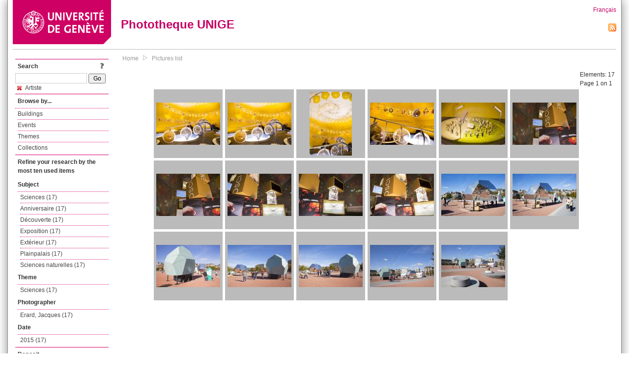

--- FILE ---
content_type: text/html; charset=UTF-8
request_url: https://phototheque.unige.ch/documents/facets?amp%3BclearFacets=1&amp%3BnewFacet=subjectFacet%3Dconf%C3%A9rence&newFacet=subjectFacet%3Dartiste
body_size: 3720
content:
<!DOCTYPE html>
<html>
<head>
	<meta http-equiv="Content-Type" content="text/html; charset=utf-8" />	<title>
		Pictures list | Phototheque UNIGE	</title>
	<link href="/favicon.ico" type="image/x-icon" rel="icon"/><link href="/favicon.ico" type="image/x-icon" rel="shortcut icon"/><link rel="stylesheet" type="text/css" href="/css/menu.css"/><link rel="stylesheet" type="text/css" href="/css/archive-ouverte.css"/><link rel="stylesheet" type="text/css" href="/css/tooltip.css"/><script type="text/javascript" src="/alaxos/js/jquery/jquery.js"></script><script type="text/javascript" src="/alaxos/js/jquery/jquery_no_conflict.js"></script><script type="text/javascript" src="/javascripts/collection.js"></script><script type="text/javascript" src="/js/jquery/jquery.lazyload.js"></script><script type="text/javascript" src="/alaxos/js/alaxos/jquery.tooltip.js"></script></head>
<body>
	<div id="container" class="container_width">

		<div id="header">
			<a id="top"></a>
			<div id="header_logo">
				<a href="http://www.unige.ch"><img src="/img/design/unige_logo.png" alt=""/></a>			</div>
			<div id="header_text">
				<h1>
                <a href="/">Phototheque UNIGE</a>				</h1>
			</div>

			<div id="lang_zone">
    		<a href="/users/switch_lang/fra">Français</a><div style="text-align:right;"><a href="/documents/feed.rss?lang=eng&amp;facet%5B0%5D=subjectFacet%3Dartiste"><img src="/img/design/rss.png" alt=""/></a></div>    		</div>

		</div>

		<div id="menu_container">
            <div style="border-top:solid 1px #bbb;height:1px;margin:0 10px;"></div>		</div>


        <div id="content">

            <div id="leftColumn">
				<div class="leftLinks_block">
        			<div class="leftLinks_block_title" style="border-bottom:none;margin-bottom:0px;">
            			<div style="float:right;">
            			<a href="/pages/search_help"><img src="/img/design/question_mark.png" alt=""/></a>            			</div>
            			Search            		</div>
        			<div style="margin:0px;">
    					<form action="/documents/facets" id="search-form" method="post" accept-charset="utf-8"><div style="display:none;"><input type="hidden" name="_method" value="POST"/><input type="hidden" name="data[_Token][key]" value="8f0229e2095d071bb0f17af071fc661f172c0a380efc74df85e39e4ca506c159b232391a013259daf5f7a64c0fc4412ad466d6a984795dbf5db3059676174af2" id="Token777663954" autocomplete="off"/></div><input name="data[Document][text]" id="search_input" type="text"/> <input class="button" type="submit" value="Go"/><div style="display:none;"><input type="hidden" name="data[_Token][fields]" value="7383ee1240497845e42dbb542cb9a9e49c290841%3A" id="TokenFields1663876753" autocomplete="off"/><input type="hidden" name="data[_Token][unlocked]" value="" id="TokenUnlocked1535368191" autocomplete="off"/></div></form>					</div>
					<script type="text/javascript" src="/javascripts/facets_visibility.js"></script><div class="facet"><a href="/documents/facets?amp%3BclearFacets=1&amp;amp%3BnewFacet=subjectFacet%3Dconf%C3%A9rence&amp;removeFacet=subjectFacet%3Dartiste"><img src="/img/design/remove.png" alt=""/> Artiste</a></div>
					
        		</div>
        		<div class="leftLinks_block">
        			<div class="leftLinks_block_title">
            			Browse by...        			</div>
            		<ul><li><a href="/buildings">Buildings</a></li><li><a href="/events">Events</a></li><li><a href="/themes">Themes</a></li><li><a href="/collections" class="lastLink">Collections</a></li></ul>        		</div>

        		<div class="leftLinks_block"><div class="leftLinks_block_title" style="border-bottom:none;">Refine your research by the most ten used items</div><div id="available_facets"><h4>Subject</h4><ul class="facets" id="subjectFacet_facets"><li><a href="/documents/facets?amp%3BclearFacets=1&amp;amp%3BnewFacet=subjectFacet%3Dconf%C3%A9rence&amp;newFacet=subjectFacet%3DSciences">Sciences (17)</a></li><li><a href="/documents/facets?amp%3BclearFacets=1&amp;amp%3BnewFacet=subjectFacet%3Dconf%C3%A9rence&amp;newFacet=subjectFacet%3Danniversaire">Anniversaire (17)</a></li><li><a href="/documents/facets?amp%3BclearFacets=1&amp;amp%3BnewFacet=subjectFacet%3Dconf%C3%A9rence&amp;newFacet=subjectFacet%3Dd%C3%A9couverte">Découverte (17)</a></li><li><a href="/documents/facets?amp%3BclearFacets=1&amp;amp%3BnewFacet=subjectFacet%3Dconf%C3%A9rence&amp;newFacet=subjectFacet%3Dexposition">Exposition (17)</a></li><li><a href="/documents/facets?amp%3BclearFacets=1&amp;amp%3BnewFacet=subjectFacet%3Dconf%C3%A9rence&amp;newFacet=subjectFacet%3Dext%C3%A9rieur">Extérieur (17)</a></li><li><a href="/documents/facets?amp%3BclearFacets=1&amp;amp%3BnewFacet=subjectFacet%3Dconf%C3%A9rence&amp;newFacet=subjectFacet%3Dplainpalais">Plainpalais (17)</a></li><li><a href="/documents/facets?amp%3BclearFacets=1&amp;amp%3BnewFacet=subjectFacet%3Dconf%C3%A9rence&amp;newFacet=subjectFacet%3Dsciences+naturelles">Sciences naturelles (17)</a></li></ul><h4>Theme</h4><ul class="facets" id="theme__marc_facets"><li><a href="/documents/facets?amp%3BclearFacets=1&amp;amp%3BnewFacet=subjectFacet%3Dconf%C3%A9rence&amp;newFacet=theme.marc%3Dsciences">Sciences (17)</a></li></ul><h4>Photographer</h4><ul class="facets" id="creatorFacet_facets"><li><a href="/documents/facets?amp%3BclearFacets=1&amp;amp%3BnewFacet=subjectFacet%3Dconf%C3%A9rence&amp;newFacet=creatorFacet%3DErard%2C+Jacques">Erard, Jacques (17)</a></li></ul><h4>Date</h4><ul class="facets" id="dateFacet_facets"><li><a href="/documents/facets?amp%3BclearFacets=1&amp;amp%3BnewFacet=subjectFacet%3Dconf%C3%A9rence&amp;newFacet=dateFacet%3D2015">2015 (17)</a></li></ul></div></div>
        		<div class="leftLinks_block">
        			<div class="leftLinks_block_title">
            			<div style="float:right">
            			            			</div>

        		        Deposit        			</div>
            		<ul><li><a href="http://phototheque.unige.ch/cgi-bin/valet/submit.cgi?view=image">Submit an image</a></li><li><a href="/pages/charter" class="lastLink">Charter</a></li></ul>        		</div>
        		<div class="leftLinks_block">
        			<div class="leftLinks_block_title">
            			Highlights        			</div>
            		<ul><li><a href="/documents/latest" class="lastLink">Latest additions</a></li></ul>        		</div>
        		<div class="leftLinks_block">
        			<div class="leftLinks_block_title">
            			More informations        			</div>
            		<ul><li><a href="/pages/contact_phototheque" class="lastLink">Contacts</a></li></ul>        		</div>
        	</div>
        	<div id="pageContent">

        		<div id="breadcrumb"><a href="/">Home</a><img src="/img/design/breadcrumb_arrow.png" alt=""/><a href="/documents/facets">Pictures list</a></div>
                
    			


<div class="toolbar_container_list"><div class="paging_info">Elements: <span id="list_total_elements">17 </span><br/>Page 1 on 1</div></div>&nbsp;<div class="pictures_list"><div class="picture_list_box" id="picture_list_box_4907"><div class="picture_list"><div id="picture_tooltip_4907" style="display:none;"><div style="text-align:center;"><div><a href="/unige:76965"><img src="/img/design/blankpixel.png" id="tooltip_picture_4907" data-picture_id="4907" class="lazy_tooltip lazy" style="max-width:300px;max-height:225px;" data-original="https://phototheque.unige.ch/img/thumbnails/b/6/0/unige_76965_300x225" alt=""/><noscript><a href="/unige:76965"><img src="https://phototheque.unige.ch/img/thumbnails/b/6/0/unige_76965_300x225" alt=""/></a></noscript></a></div><div><a href="/unige:76965">Details</a> | <a href="/download/unige:76965/ATTACHMENT01">Download</a></div><div style="clear:both;">&copy; UNIGE Jacques Erard</div></div></div><img src="/img/design/blankpixel.png" id="picture_4907" style="vertical-align:middle;max-width:130px;max-height:130px;" class="lazy_front lazy" data-original="https://phototheque.unige.ch/img/thumbnails/b/6/0/unige_76965_130x130" alt=""/><noscript><a href="/unige:76965"><img src="https://phototheque.unige.ch/img/thumbnails/b/6/0/unige_76965_130x130" alt=""/></a></noscript></div></div><div class="picture_list_box" id="picture_list_box_4915"><div class="picture_list"><div id="picture_tooltip_4915" style="display:none;"><div style="text-align:center;"><div><a href="/unige:76966"><img src="/img/design/blankpixel.png" id="tooltip_picture_4915" data-picture_id="4915" class="lazy_tooltip lazy" style="max-width:300px;max-height:225px;" data-original="https://phototheque.unige.ch/img/thumbnails/9/0/7/unige_76966_300x225" alt=""/><noscript><a href="/unige:76966"><img src="https://phototheque.unige.ch/img/thumbnails/9/0/7/unige_76966_300x225" alt=""/></a></noscript></a></div><div><a href="/unige:76966">Details</a> | <a href="/download/unige:76966/ATTACHMENT01">Download</a></div><div style="clear:both;">&copy; UNIGE Jacques Erard</div></div></div><img src="/img/design/blankpixel.png" id="picture_4915" style="vertical-align:middle;max-width:130px;max-height:130px;" class="lazy_front lazy" data-original="https://phototheque.unige.ch/img/thumbnails/9/0/7/unige_76966_130x130" alt=""/><noscript><a href="/unige:76966"><img src="https://phototheque.unige.ch/img/thumbnails/9/0/7/unige_76966_130x130" alt=""/></a></noscript></div></div><div class="picture_list_box" id="picture_list_box_4914"><div class="picture_list"><div id="picture_tooltip_4914" style="display:none;"><div style="text-align:center;"><div style="float:left;"><a href="/unige:76967"><img src="/img/design/blankpixel.png" id="tooltip_picture_4914" data-picture_id="4914" class="lazy_tooltip lazy" style="max-width:300px;max-height:225px;" data-original="https://phototheque.unige.ch/img/thumbnails/5/7/c/unige_76967_300x225" alt=""/><noscript><a href="/unige:76967"><img src="https://phototheque.unige.ch/img/thumbnails/5/7/c/unige_76967_300x225" alt=""/></a></noscript></a></div><div style="float:left;margin-left:5px;"><div style="margin-bottom:10px"><a href="/unige:76967">Details</a></div><div style="margin-bottom:10px"><a href="/download/unige:76967/ATTACHMENT01">Download</a></div><div style="margin-bottom:10px">(3840 x 5760)</div></div><div style="clear:both;">&copy; UNIGE Jacques Erard</div></div></div><img src="/img/design/blankpixel.png" id="picture_4914" style="vertical-align:middle;max-width:130px;max-height:130px;" class="lazy_front lazy" data-original="https://phototheque.unige.ch/img/thumbnails/5/7/c/unige_76967_130x130" alt=""/><noscript><a href="/unige:76967"><img src="https://phototheque.unige.ch/img/thumbnails/5/7/c/unige_76967_130x130" alt=""/></a></noscript></div></div><div class="picture_list_box" id="picture_list_box_4913"><div class="picture_list"><div id="picture_tooltip_4913" style="display:none;"><div style="text-align:center;"><div><a href="/unige:76968"><img src="/img/design/blankpixel.png" id="tooltip_picture_4913" data-picture_id="4913" class="lazy_tooltip lazy" style="max-width:300px;max-height:225px;" data-original="https://phototheque.unige.ch/img/thumbnails/2/b/9/unige_76968_300x225" alt=""/><noscript><a href="/unige:76968"><img src="https://phototheque.unige.ch/img/thumbnails/2/b/9/unige_76968_300x225" alt=""/></a></noscript></a></div><div><a href="/unige:76968">Details</a> | <a href="/download/unige:76968/ATTACHMENT01">Download</a></div><div style="clear:both;">&copy; UNIGE Jacques Erard</div></div></div><img src="/img/design/blankpixel.png" id="picture_4913" style="vertical-align:middle;max-width:130px;max-height:130px;" class="lazy_front lazy" data-original="https://phototheque.unige.ch/img/thumbnails/2/b/9/unige_76968_130x130" alt=""/><noscript><a href="/unige:76968"><img src="https://phototheque.unige.ch/img/thumbnails/2/b/9/unige_76968_130x130" alt=""/></a></noscript></div></div><div class="picture_list_box" id="picture_list_box_4919"><div class="picture_list"><div id="picture_tooltip_4919" style="display:none;"><div style="text-align:center;"><div><a href="/unige:76969"><img src="/img/design/blankpixel.png" id="tooltip_picture_4919" data-picture_id="4919" class="lazy_tooltip lazy" style="max-width:300px;max-height:225px;" data-original="https://phototheque.unige.ch/img/thumbnails/5/8/7/unige_76969_300x225" alt=""/><noscript><a href="/unige:76969"><img src="https://phototheque.unige.ch/img/thumbnails/5/8/7/unige_76969_300x225" alt=""/></a></noscript></a></div><div><a href="/unige:76969">Details</a> | <a href="/download/unige:76969/ATTACHMENT01">Download</a></div><div style="clear:both;">&copy; UNIGE Jacques Erard</div></div></div><img src="/img/design/blankpixel.png" id="picture_4919" style="vertical-align:middle;max-width:130px;max-height:130px;" class="lazy_front lazy" data-original="https://phototheque.unige.ch/img/thumbnails/5/8/7/unige_76969_130x130" alt=""/><noscript><a href="/unige:76969"><img src="https://phototheque.unige.ch/img/thumbnails/5/8/7/unige_76969_130x130" alt=""/></a></noscript></div></div><div class="picture_list_box" id="picture_list_box_4918"><div class="picture_list"><div id="picture_tooltip_4918" style="display:none;"><div style="text-align:center;"><div><a href="/unige:76970"><img src="/img/design/blankpixel.png" id="tooltip_picture_4918" data-picture_id="4918" class="lazy_tooltip lazy" style="max-width:300px;max-height:225px;" data-original="https://phototheque.unige.ch/img/thumbnails/f/9/1/unige_76970_300x225" alt=""/><noscript><a href="/unige:76970"><img src="https://phototheque.unige.ch/img/thumbnails/f/9/1/unige_76970_300x225" alt=""/></a></noscript></a></div><div><a href="/unige:76970">Details</a> | <a href="/download/unige:76970/ATTACHMENT01">Download</a></div><div style="clear:both;">&copy; UNIGE Jacques Erard</div></div></div><img src="/img/design/blankpixel.png" id="picture_4918" style="vertical-align:middle;max-width:130px;max-height:130px;" class="lazy_front lazy" data-original="https://phototheque.unige.ch/img/thumbnails/f/9/1/unige_76970_130x130" alt=""/><noscript><a href="/unige:76970"><img src="https://phototheque.unige.ch/img/thumbnails/f/9/1/unige_76970_130x130" alt=""/></a></noscript></div></div><div class="picture_list_box" id="picture_list_box_4917"><div class="picture_list"><div id="picture_tooltip_4917" style="display:none;"><div style="text-align:center;"><div><a href="/unige:76971"><img src="/img/design/blankpixel.png" id="tooltip_picture_4917" data-picture_id="4917" class="lazy_tooltip lazy" style="max-width:300px;max-height:225px;" data-original="https://phototheque.unige.ch/img/thumbnails/1/4/e/unige_76971_300x225" alt=""/><noscript><a href="/unige:76971"><img src="https://phototheque.unige.ch/img/thumbnails/1/4/e/unige_76971_300x225" alt=""/></a></noscript></a></div><div><a href="/unige:76971">Details</a> | <a href="/download/unige:76971/ATTACHMENT01">Download</a></div><div style="clear:both;">&copy; UNIGE Jacques Erard</div></div></div><img src="/img/design/blankpixel.png" id="picture_4917" style="vertical-align:middle;max-width:130px;max-height:130px;" class="lazy_front lazy" data-original="https://phototheque.unige.ch/img/thumbnails/1/4/e/unige_76971_130x130" alt=""/><noscript><a href="/unige:76971"><img src="https://phototheque.unige.ch/img/thumbnails/1/4/e/unige_76971_130x130" alt=""/></a></noscript></div></div><div class="picture_list_box" id="picture_list_box_4916"><div class="picture_list"><div id="picture_tooltip_4916" style="display:none;"><div style="text-align:center;"><div><a href="/unige:76972"><img src="/img/design/blankpixel.png" id="tooltip_picture_4916" data-picture_id="4916" class="lazy_tooltip lazy" style="max-width:300px;max-height:225px;" data-original="https://phototheque.unige.ch/img/thumbnails/b/a/e/unige_76972_300x225" alt=""/><noscript><a href="/unige:76972"><img src="https://phototheque.unige.ch/img/thumbnails/b/a/e/unige_76972_300x225" alt=""/></a></noscript></a></div><div><a href="/unige:76972">Details</a> | <a href="/download/unige:76972/ATTACHMENT01">Download</a></div><div style="clear:both;">&copy; UNIGE Jacques Erard</div></div></div><img src="/img/design/blankpixel.png" id="picture_4916" style="vertical-align:middle;max-width:130px;max-height:130px;" class="lazy_front lazy" data-original="https://phototheque.unige.ch/img/thumbnails/b/a/e/unige_76972_130x130" alt=""/><noscript><a href="/unige:76972"><img src="https://phototheque.unige.ch/img/thumbnails/b/a/e/unige_76972_130x130" alt=""/></a></noscript></div></div><div class="picture_list_box" id="picture_list_box_4922"><div class="picture_list"><div id="picture_tooltip_4922" style="display:none;"><div style="text-align:center;"><div><a href="/unige:76973"><img src="/img/design/blankpixel.png" id="tooltip_picture_4922" data-picture_id="4922" class="lazy_tooltip lazy" style="max-width:300px;max-height:225px;" data-original="https://phototheque.unige.ch/img/thumbnails/8/8/d/unige_76973_300x225" alt=""/><noscript><a href="/unige:76973"><img src="https://phototheque.unige.ch/img/thumbnails/8/8/d/unige_76973_300x225" alt=""/></a></noscript></a></div><div><a href="/unige:76973">Details</a> | <a href="/download/unige:76973/ATTACHMENT01">Download</a></div><div style="clear:both;">&copy; UNIGE Jacques Erard</div></div></div><img src="/img/design/blankpixel.png" id="picture_4922" style="vertical-align:middle;max-width:130px;max-height:130px;" class="lazy_front lazy" data-original="https://phototheque.unige.ch/img/thumbnails/8/8/d/unige_76973_130x130" alt=""/><noscript><a href="/unige:76973"><img src="https://phototheque.unige.ch/img/thumbnails/8/8/d/unige_76973_130x130" alt=""/></a></noscript></div></div><div class="picture_list_box" id="picture_list_box_4921"><div class="picture_list"><div id="picture_tooltip_4921" style="display:none;"><div style="text-align:center;"><div><a href="/unige:76974"><img src="/img/design/blankpixel.png" id="tooltip_picture_4921" data-picture_id="4921" class="lazy_tooltip lazy" style="max-width:300px;max-height:225px;" data-original="https://phototheque.unige.ch/img/thumbnails/6/f/8/unige_76974_300x225" alt=""/><noscript><a href="/unige:76974"><img src="https://phototheque.unige.ch/img/thumbnails/6/f/8/unige_76974_300x225" alt=""/></a></noscript></a></div><div><a href="/unige:76974">Details</a> | <a href="/download/unige:76974/ATTACHMENT01">Download</a></div><div style="clear:both;">&copy; UNIGE Jacques Erard</div></div></div><img src="/img/design/blankpixel.png" id="picture_4921" style="vertical-align:middle;max-width:130px;max-height:130px;" class="lazy_front lazy" data-original="https://phototheque.unige.ch/img/thumbnails/6/f/8/unige_76974_130x130" alt=""/><noscript><a href="/unige:76974"><img src="https://phototheque.unige.ch/img/thumbnails/6/f/8/unige_76974_130x130" alt=""/></a></noscript></div></div><div class="picture_list_box" id="picture_list_box_4920"><div class="picture_list"><div id="picture_tooltip_4920" style="display:none;"><div style="text-align:center;"><div><a href="/unige:76975"><img src="/img/design/blankpixel.png" id="tooltip_picture_4920" data-picture_id="4920" class="lazy_tooltip lazy" style="max-width:300px;max-height:225px;" data-original="https://phototheque.unige.ch/img/thumbnails/6/1/0/unige_76975_300x225" alt=""/><noscript><a href="/unige:76975"><img src="https://phototheque.unige.ch/img/thumbnails/6/1/0/unige_76975_300x225" alt=""/></a></noscript></a></div><div><a href="/unige:76975">Details</a> | <a href="/download/unige:76975/ATTACHMENT01">Download</a></div><div style="clear:both;">&copy; UNIGE Jacques Erard</div></div></div><img src="/img/design/blankpixel.png" id="picture_4920" style="vertical-align:middle;max-width:130px;max-height:130px;" class="lazy_front lazy" data-original="https://phototheque.unige.ch/img/thumbnails/6/1/0/unige_76975_130x130" alt=""/><noscript><a href="/unige:76975"><img src="https://phototheque.unige.ch/img/thumbnails/6/1/0/unige_76975_130x130" alt=""/></a></noscript></div></div><div class="picture_list_box" id="picture_list_box_4924"><div class="picture_list"><div id="picture_tooltip_4924" style="display:none;"><div style="text-align:center;"><div><a href="/unige:76976"><img src="/img/design/blankpixel.png" id="tooltip_picture_4924" data-picture_id="4924" class="lazy_tooltip lazy" style="max-width:300px;max-height:225px;" data-original="https://phototheque.unige.ch/img/thumbnails/d/9/8/unige_76976_300x225" alt=""/><noscript><a href="/unige:76976"><img src="https://phototheque.unige.ch/img/thumbnails/d/9/8/unige_76976_300x225" alt=""/></a></noscript></a></div><div><a href="/unige:76976">Details</a> | <a href="/download/unige:76976/ATTACHMENT01">Download</a></div><div style="clear:both;">&copy; UNIGE Jacques Erard</div></div></div><img src="/img/design/blankpixel.png" id="picture_4924" style="vertical-align:middle;max-width:130px;max-height:130px;" class="lazy_front lazy" data-original="https://phototheque.unige.ch/img/thumbnails/d/9/8/unige_76976_130x130" alt=""/><noscript><a href="/unige:76976"><img src="https://phototheque.unige.ch/img/thumbnails/d/9/8/unige_76976_130x130" alt=""/></a></noscript></div></div><div class="picture_list_box" id="picture_list_box_4923"><div class="picture_list"><div id="picture_tooltip_4923" style="display:none;"><div style="text-align:center;"><div><a href="/unige:76977"><img src="/img/design/blankpixel.png" id="tooltip_picture_4923" data-picture_id="4923" class="lazy_tooltip lazy" style="max-width:300px;max-height:225px;" data-original="https://phototheque.unige.ch/img/thumbnails/2/e/d/unige_76977_300x225" alt=""/><noscript><a href="/unige:76977"><img src="https://phototheque.unige.ch/img/thumbnails/2/e/d/unige_76977_300x225" alt=""/></a></noscript></a></div><div><a href="/unige:76977">Details</a> | <a href="/download/unige:76977/ATTACHMENT01">Download</a></div><div style="clear:both;">&copy; UNIGE Jacques Erard</div></div></div><img src="/img/design/blankpixel.png" id="picture_4923" style="vertical-align:middle;max-width:130px;max-height:130px;" class="lazy_front lazy" data-original="https://phototheque.unige.ch/img/thumbnails/2/e/d/unige_76977_130x130" alt=""/><noscript><a href="/unige:76977"><img src="https://phototheque.unige.ch/img/thumbnails/2/e/d/unige_76977_130x130" alt=""/></a></noscript></div></div><div class="picture_list_box" id="picture_list_box_4925"><div class="picture_list"><div id="picture_tooltip_4925" style="display:none;"><div style="text-align:center;"><div><a href="/unige:76978"><img src="/img/design/blankpixel.png" id="tooltip_picture_4925" data-picture_id="4925" class="lazy_tooltip lazy" style="max-width:300px;max-height:225px;" data-original="https://phototheque.unige.ch/img/thumbnails/0/1/2/unige_76978_300x225" alt=""/><noscript><a href="/unige:76978"><img src="https://phototheque.unige.ch/img/thumbnails/0/1/2/unige_76978_300x225" alt=""/></a></noscript></a></div><div><a href="/unige:76978">Details</a> | <a href="/download/unige:76978/ATTACHMENT01">Download</a></div><div style="clear:both;">&copy; UNIGE Jacques Erard</div></div></div><img src="/img/design/blankpixel.png" id="picture_4925" style="vertical-align:middle;max-width:130px;max-height:130px;" class="lazy_front lazy" data-original="https://phototheque.unige.ch/img/thumbnails/0/1/2/unige_76978_130x130" alt=""/><noscript><a href="/unige:76978"><img src="https://phototheque.unige.ch/img/thumbnails/0/1/2/unige_76978_130x130" alt=""/></a></noscript></div></div><div class="picture_list_box" id="picture_list_box_4927"><div class="picture_list"><div id="picture_tooltip_4927" style="display:none;"><div style="text-align:center;"><div><a href="/unige:76979"><img src="/img/design/blankpixel.png" id="tooltip_picture_4927" data-picture_id="4927" class="lazy_tooltip lazy" style="max-width:300px;max-height:225px;" data-original="https://phototheque.unige.ch/img/thumbnails/2/1/e/unige_76979_300x225" alt=""/><noscript><a href="/unige:76979"><img src="https://phototheque.unige.ch/img/thumbnails/2/1/e/unige_76979_300x225" alt=""/></a></noscript></a></div><div><a href="/unige:76979">Details</a> | <a href="/download/unige:76979/ATTACHMENT01">Download</a></div><div style="clear:both;">&copy; UNIGE Jacques Erard</div></div></div><img src="/img/design/blankpixel.png" id="picture_4927" style="vertical-align:middle;max-width:130px;max-height:130px;" class="lazy_front lazy" data-original="https://phototheque.unige.ch/img/thumbnails/2/1/e/unige_76979_130x130" alt=""/><noscript><a href="/unige:76979"><img src="https://phototheque.unige.ch/img/thumbnails/2/1/e/unige_76979_130x130" alt=""/></a></noscript></div></div><div class="picture_list_box" id="picture_list_box_4926"><div class="picture_list"><div id="picture_tooltip_4926" style="display:none;"><div style="text-align:center;"><div><a href="/unige:76980"><img src="/img/design/blankpixel.png" id="tooltip_picture_4926" data-picture_id="4926" class="lazy_tooltip lazy" style="max-width:300px;max-height:225px;" data-original="https://phototheque.unige.ch/img/thumbnails/1/c/a/unige_76980_300x225" alt=""/><noscript><a href="/unige:76980"><img src="https://phototheque.unige.ch/img/thumbnails/1/c/a/unige_76980_300x225" alt=""/></a></noscript></a></div><div><a href="/unige:76980">Details</a> | <a href="/download/unige:76980/ATTACHMENT01">Download</a></div><div style="clear:both;">&copy; UNIGE Jacques Erard</div></div></div><img src="/img/design/blankpixel.png" id="picture_4926" style="vertical-align:middle;max-width:130px;max-height:130px;" class="lazy_front lazy" data-original="https://phototheque.unige.ch/img/thumbnails/1/c/a/unige_76980_130x130" alt=""/><noscript><a href="/unige:76980"><img src="https://phototheque.unige.ch/img/thumbnails/1/c/a/unige_76980_130x130" alt=""/></a></noscript></div></div><div class="picture_list_box" id="picture_list_box_4928"><div class="picture_list"><div id="picture_tooltip_4928" style="display:none;"><div style="text-align:center;"><div><a href="/unige:76981"><img src="/img/design/blankpixel.png" id="tooltip_picture_4928" data-picture_id="4928" class="lazy_tooltip lazy" style="max-width:300px;max-height:225px;" data-original="https://phototheque.unige.ch/img/thumbnails/d/9/8/unige_76981_300x225" alt=""/><noscript><a href="/unige:76981"><img src="https://phototheque.unige.ch/img/thumbnails/d/9/8/unige_76981_300x225" alt=""/></a></noscript></a></div><div><a href="/unige:76981">Details</a> | <a href="/download/unige:76981/ATTACHMENT01">Download</a></div><div style="clear:both;">&copy; UNIGE Jacques Erard</div></div></div><img src="/img/design/blankpixel.png" id="picture_4928" style="vertical-align:middle;max-width:130px;max-height:130px;" class="lazy_front lazy" data-original="https://phototheque.unige.ch/img/thumbnails/d/9/8/unige_76981_130x130" alt=""/><noscript><a href="/unige:76981"><img src="https://phototheque.unige.ch/img/thumbnails/d/9/8/unige_76981_130x130" alt=""/></a></noscript></div></div></div>    <script type="text/javascript">
    //<![CDATA[
    
    function register_tooltip(picture_id){
        
        $j("#picture_list_box_" + picture_id).tooltip({position           : "centered",
                                                       preload_images     : true,
                                                       content_element_id : "picture_tooltip_" + picture_id,
                                                      });
    }
    
    $j(document).ready(function(){
        
        $j("img.lazy_front").lazyload({
            threshold: 50,
            effect : "fadeIn",
            skip_invisible: false, //useful to make the images already visible on load appear with Webkit browsers
            load: function(img){
                
                $j("#tooltip_" + $j(this).attr("id")).lazyload({
                    threshold: 50,
                    skip_invisible: false, //useful to make the images already visible on load appear with Webkit browsers
                    load: function(img){
                        register_tooltip($j(this).attr("data-picture_id"));
                    }
                });
                
            }
        });

    });
    
    //]]>
    </script>
    			</div>
			<div style="clear:both"></div>
		</div>
		<div id="footer">
    		<div id="ftop">
    			View all records: <a href="/documents/facets?clear=true">10216</a>    		</div>
    		<div id="fleft">
    			<a href="#header">Back to top</a>    		</div>
    		<div id="fright">
        		<a href="/pages/validation">Validator</a> | <a href="/login">Admin</a>    		</div>
    	</div>
	</div>
	</body>
</html>
